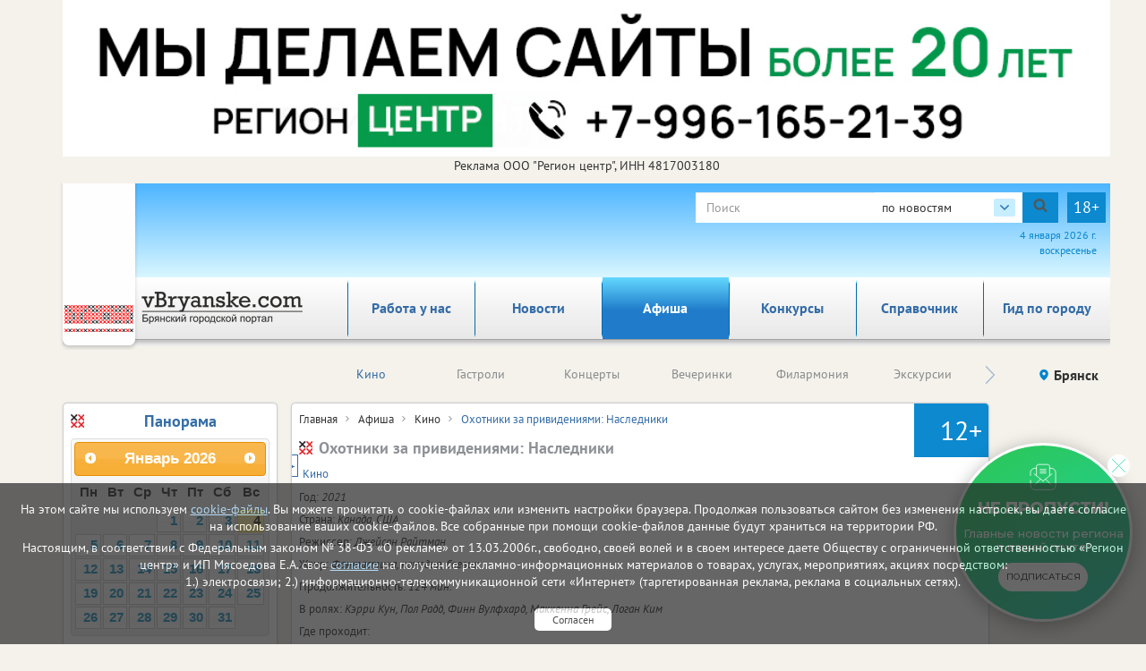

--- FILE ---
content_type: text/html; charset=utf-8
request_url: https://vbryanske.com/banners/peretyajka_banner?reg=32
body_size: 831
content:



    <div class="container peretyajka" data-id="1793">
        <div class="peretyajka">
            <a href="https://sait-region.ru/" target="_blank" rel="nofollow noopener noreferrer" class="peretyajka_banner_lnk" onclick="Statistiks(1793)">
                
                    <picture>
                        
                            <source type="image/jpeg" srcset="/media/imgs2019/%D0%B1%D0%B0%D0%BD%D0%BD%D0%B5%D1%80_1004%D1%85150_%D0%BA%D0%BE%D0%BF%D0%B8%D1%8F_2.jpg">
                            <img alt="создание сайтов Курск, Брянск, Белгород, Тула" src="/media/imgs2019/баннер_1004х150_копия_2.jpg">
                    </picture>
                

                
            </a>
        </div>
	    
	        <p style="text-align:center;">Реклама ООО &quot;Регион центр&quot;, ИНН 4817003180</p>
	    
    </div>



--- FILE ---
content_type: text/html; charset=utf-8
request_url: https://vbryanske.com/banners/left_banner_plus?reg=32
body_size: -33
content:

<!--Левый блок 2 сквозной-->



--- FILE ---
content_type: application/javascript; charset=utf-8
request_url: https://vbryanske.com/static/js/watch.js
body_size: 69336
content:
(function(h,f,ba){function v(a,b){return function(){try{return a.apply(this,arguments)}catch(c){ra(c,b)}}}function ra(a,b){if(.01>Math.random())try{(new V).log("jserrs",P,a.message,b,z.href,K,"string"==typeof a.stack&&a.stack.replace(/\n/g,"\\n"))}catch(e){var c=["cp: "+b,a.name+": "+a.message,"debug: "+K,"code: "+P,"stack: "+a.stack];(new Image).src="//an.yandex.ru/jserr/101500?cnt-class=100&errmsg="+encodeURIComponent(c.join("; ").replace(/\r?\n/g,"\\n"))}}function cb(a,b,c){return h.setTimeout(v(a,
c||"setTimeout"),b)}function x(){for(var a={},b="hash host hostname href pathname port protocol search".split(" "),c=b.length,e=c;e--;)a[b[e]]="";try{for(var d=h.location,e=c;e--;){var g=b[e];a[g]=""+d[g]}}catch(f){z&&(a=z)}return a}function za(a){return a?(""+a).replace(/^\s+/,"").replace(/\s+$/,""):""}function ga(a){return-1!==(""+h.navigator.userAgent).toLowerCase().search(a)}function Ga(a,b){if(!a||!b)return!1;for(var c=[],e=0;e<b.length;e++)c.push(b[e].replace(/\^/g,"\\^").replace(/\$/g,"\\$").replace(/\./g,
"\\.").replace(/\[/g,"\\[").replace(/\]/g,"\\]").replace(/\|/g,"\\|").replace(/\(/g,"\\(").replace(/\)/g,"\\)").replace(/\?/g,"\\?").replace(/\*/g,"\\*").replace(/\+/g,"\\+").replace(/\{/g,"\\{").replace(/\}/g,"\\}"));return(new RegExp("\\.("+c.join("|")+")$","i")).test(a)}function db(a){a=a.target||a.srcElement;if(!a)return!1;3==a.nodeType&&(a=a.parentNode);for(var b=a&&a.nodeName&&a.nodeName.toString().toLowerCase();a&&a.parentNode&&a.parentNode.nodeName&&("a"!=b&&"area"!=b||!a.href);)b=(a=a.parentNode)&&
a.nodeName&&a.nodeName.toString().toLowerCase();return a.href?a:!1}function eb(a,b){return(a?a.replace(/^www\./,""):"")==(b?b.replace(/^www\./,""):"")}function fb(a,b){function c(a){a=a.split(":");a=a[1]||"";a=a.replace(/^\/*/,"").replace(/^www\./,"");return a.split("/")[0]}return a&&b?c(a)==c(b):a||b?!1:!0}function Ha(){var a=h.performance||h.webkitPerformance,b=[];if(a=a&&a.timing){var c=a.navigationStart;if(c)for(b=[a.domainLookupEnd-a.domainLookupStart,a.connectEnd-a.connectStart,a.responseStart-
a.requestStart,a.responseEnd-a.responseStart,a.fetchStart-c,a.redirectEnd-a.redirectStart,a.redirectCount],b.push(a.domInteractive&&a.domLoading?a.domInteractive-a.domLoading:null),b.push(a.domContentLoadedEventStart&&a.domContentLoadedEventEnd?a.domContentLoadedEventEnd-a.domContentLoadedEventStart:null),b.push(a.domComplete?a.domComplete-c:null),b.push(a.loadEventStart?a.loadEventStart-c:null),b.push(a.loadEventStart&&a.loadEventEnd?a.loadEventEnd-a.loadEventStart:null),b.push(a.domContentLoadedEventStart?
a.domContentLoadedEventStart-c:null),a=0;a<b.length;a++)c=b[a],null!==c&&(0>c||36E5<c)&&(b[a]=null)}return b}function gb(a){var b=[],c=a._lastPerformanceTiming,e=Ha();if(c)for(var d=0,g=c.length;d<g;d++)null===e[d]?b.push(e[d]):b.push(c[d]===e[d]?"":e[d]);else b=e;a._lastPerformanceTiming=e;return b.join(",")}function hb(){var a;if("object"==typeof h.chrome&&h.chrome.loadTimes){if(a=h.chrome.loadTimes(),a.requestTime&&a.firstPaintTime)return~~(1E3*(a.firstPaintTime-a.requestTime))}else if(h.performance&&
h.performance.timing&&(a=h.performance.timing,a.navigationStart&&a.msFirstPaint))return a.msFirstPaint-a.navigationStart;return null}function ib(a){var b=f.referrer||"";if((new RegExp("^https?://"+z.host+"/")).test(b))return!1;for(var c=a.patterns,e=0;e<c.length;e++)if(b.match(new RegExp(c[e],"i"))){var d=a.params||[];if(d.length)for(var y=g.safeDecodeURIComponent((RegExp.$1||"").replace(/\+/g,"%20")),h=0;h<d.length;h++){if(y==g.safeDecodeURIComponent(d[h]))return!0}else return!0}return!1}function Ia(a,
b){var c=!1;if(a&&"string"!=typeof a&&a.length)for(var e=0;e<a.length;e++){var d=a[e].selector,g=a[e].text,h=d.charAt(0),d=d.slice(1);if("#"==h){if(h=f.getElementById(d))c=!0,b&&D.unshift([h,h.innerHTML]),h.innerHTML=g}else if("."==h)for(h=l.getElementsByClassName(d),d=0;d<h.length;d++){var c=!0,k=h[d],ha=g;b&&D.unshift([k,k.innerHTML]);k.innerHTML=ha}}return c}function Ja(){for(var a=0;a<D.length;a++)D[a][0].innerHTML=D[a][1]}function jb(a,b){var c,e,d="",h;a=a&&a.replace(/^\?/,"");b=b&&b.replace(/^#/,
"")||"";if(a)for(e=a.split("&"),c=0;c<e.length;c++)h=e[c].split("="),"_openstat"===h[0]&&(d=h[1]);var f=b.split("?");for(c=0;c<f.length;c++){var k=f[c].split("&");for(e=0;e<k.length;e++)h=k[e].split("="),"_openstat"===h[0]&&(d=h[1])}d&&(d=-1<d.indexOf(";")?g.safeDecodeURIComponent(d):M.decode(d.replace(/[-*_]/g,function(a){return{"*":"+","-":"/",_:"="}[a]||a})));return d&&(c=d.split(";"),4==c.length)?{service:c[0],campaign:c[1],ad:c[2],source:c[3]}:null}function Ka(a){try{delete h[a]}catch(b){h[a]=
ba}}function La(a){var b=f.createElement("script");b.type="text/javascript";b.async=!0;b.src=a;try{var c=f.getElementsByTagName("html")[0];f.getElementsByTagName("head")[0]||c.appendChild(f.createElement("head"));var e=f.getElementsByTagName("head")[0];e.insertBefore(b,e.firstChild)}catch(d){}}function kb(a,b,c,e,d){function y(a){var b=(new Date).getTime();a&&b<a&&(U+=a-b+20);g.setTimeout(function(){y(b)},20,"timeCorrector")}function S(){var a=(new Date).getTime()+U;a<V&&(a=V+10);return V=a}function A(){return Math.round((S()-
ra)/50)}function ha(a,b){b=Math.max(0,Math.min(b,65535));g.mergeArrays(a,[b>>8,b&255])}function m(a,b){g.mergeArrays(a,[b&255])}function n(a,b){for(b=Math.max(0,b|0);127<b;)g.mergeArrays(a,[b&127|128]),b>>=7;g.mergeArrays(a,[b])}function p(a,b){255<b.length&&(b=b.substr(0,255));g.mergeArrays(a,[b.length]);for(var c=0;c<b.length;c++)ha(a,b.charCodeAt(c))}function r(a,b){n(a,b.length);for(var c=0;c<b.length;c++)n(a,b.charCodeAt(c))}function w(a,b,c,d,e,g){for(var h;c&&(h=l.getElementSize(c))&&(!h[0]||
!h[1]);)c=l.getElementParent(c);if(!c)return null;h=c[B];if(!h||0>h)return null;var f={mousemove:2,click:32,dblclick:33,mousedown:4,mouseup:30,touch:12}[b];if(!f)return null;var q=l.getElementXY(c);c=[];m(c,f);n(c,a);n(c,h);n(c,Math.max(0,d[0]-q[0]));n(c,Math.max(0,d[1]-q[1]));/^mouse(up|down)|click$/.test(b)&&(a=e||g,m(c,2>a?1:a==(e?2:4)?4:2));return c}function z(a,b,c,d){b=b[B];if(!b||0>b)return null;var e=[];m(e,31);n(e,a);n(e,b);n(e,c[0]);n(e,c[1]);m(e,0);m(e,0);m(e,d);return e}function I(a,b){var c=
[];m(c,3);n(c,a);n(c,b[0]);n(c,b[1]);return c}function C(a,b,c){var d=[];c=c[B];if(!c||0>c)return null;m(d,16);n(d,a);n(d,b[0]);n(d,b[1]);n(d,c);return d}function L(a,b,c){var d=[];m(d,28);n(d,a);n(d,b[0]);n(d,b[1]);n(d,c[0]);n(d,c[1]);return d}function J(a,b,c,d){var e=[];m(e,5);n(e,a);ha(e,b);m(e,c);a=d[B];if(!a||0>a)a=0;n(e,a);return e}function X(a,b){var c,d;0==b.length?d=c="":100>=b.length?(c=b,d=""):200>=b.length?(c=b.substr(0,100),d=b.substr(100)):(c=b.substr(0,97),d=b.substr(b.length-97));
var e=[];m(e,29);n(e,a);r(e,c);r(e,d);return e}function t(a){var b=[];m(b,27);n(b,a);return b}function Y(a){var b=[];m(b,14);n(b,a);return b}function N(a){var b=[];m(b,15);n(b,a);return b}function T(a,b){var c=[];m(c,17);n(c,a);n(c,b[B]);return c}function ba(a,b){var c=[];m(c,18);n(c,a);n(c,b[B]);return c}function aa(a,b,c){var d=[];m(d,19);n(d,a);n(d,b[B]);p(d,String(c));return d}function lb(a){var b=a[B];if(!b||0>b||!/^INPUT|SELECT|TEXTAREA$/.test(a.nodeName)||!a.form||u(a.form))return null;var c=
l.getFormNumber(a.form);if(0>c)return null;var d;d="INPUT"==a.nodeName?{text:0,color:0,date:0,datetime:0,"datetime-local":0,email:0,number:0,range:0,search:0,tel:0,time:0,url:0,month:0,week:0,password:2,radio:3,checkbox:4,file:6,image:7}[a.type]:{SELECT:1,TEXTAREA:5}[a.nodeName];if("number"!=typeof d)return null;for(var e=-1,g=a.form.elements,h=g.length,f=0,q=0;f<h;f++)if(g[f].name==a.name){if(g[f]==a){e=q;break}q++}if(0>e)return null;g=[];m(g,7);n(g,b);n(g,c);n(g,d);r(g,a.name||"");n(g,e);return g}
function fa(a,b){var c=l.getFormNumber(b);if(0>c)return null;for(var d=b.elements,e=d.length,h=[],f=0;f<e;f++)if(!l.isEmptyField(d[f])){var q=d[f][B];q&&0<q&&g.mergeArrays(h,[q])}d=[];m(d,11);n(d,a);n(d,c);n(d,h.length);for(c=0;c<h.length;c++)n(d,h[c]);return d}function ca(){var a=[];m(a,13);return a}function E(a,b,c){a=a.apply(h,b);na.append(a,c)}function G(a){if(a[B])a:{var b=A(),c=a[B];if(0<c){var d=[];a=l.getElementRegion(a);var e=sa[c],g=a[0]+"x"+a[1],h=a[2]+"x"+a[3];g!=e.pos&&(e.pos=g,m(d,9),
n(d,b),n(d,c),n(d,a[0]),n(d,a[1]));h!=e.size&&(e.size=h,m(d,10),n(d,b),n(d,c),n(d,a[2]),n(d,a[3]));if(d.length){a=d;break a}}a=null}else{(c=l.getElementParent(a))&&G(c);a[B]=P;sa[P]={};P++;if(a.nodeName)if(c=+a[B],!isFinite(c)||0>=c)b=null;else{var d=64,e=0,f=l.getElementParent(a),g=f&&f[B]?f[B]:0;0>g&&(g=0);var h=a.nodeName.toUpperCase(),q=ja[h];q||(d|=2);var y=l.getElementNeighborPosition(a);y||(d|=4);var u=l.getElementRegion(a);(f=f?l.getElementRegion(f):null)&&u[0]==f[0]&&u[1]==f[1]&&u[2]==f[2]&&
u[3]==f[3]&&(d|=8);sa[c].pos=u[0]+"x"+u[1];sa[c].size=u[2]+"x"+u[3];a.id&&"string"==typeof a.id&&(d|=32);(f=l.calcTextChecksum(a))&&(d|=16);var S=l.calcAttribChecksum(a);S&&(e|=2);var k;b:{k=l.getElementChildren(l.getElementParent(a),a.tagName);for(var H=0;H<k.length;H++)if((!k[H].id||"string"!=typeof k[H].id)&&l.calcAttribChecksum(k[H])==S&&l.calcTextChecksum(k[H])==f){k=!0;break b}k=!1}k&&(d|=1,b=l.calcChildrenChecksum(a));k=[];m(k,1);n(k,c);m(k,d);n(k,g);q?m(k,q):p(k,h);y&&n(k,y);d&8||(n(k,u[0]),
n(k,u[1]),n(k,u[2]),n(k,u[3]));d&32&&p(k,a.id);f&&ha(k,f);d&1&&ha(k,b);m(k,e);S&&ha(k,S);b=k}else a[B]=-1,b=null;na.append(b,void 0);a=lb(a)}na.append(a,void 0)}function oa(a,b){var c=a&&l.classNameExists(a,"(ym-disable-keys|-metrika-nokeys)");b&&a&&(c=c||!!l.getElementsByClassName("(ym-disable-keys|-metrika-nokeys)",a).length);return c}function u(a){return a&&l.classNameExists(a,"(ym-disable-submit|-metrika-noform)")}function q(a){var b=F.getTarget(a);if(b&&"SCROLLBAR"!=b.nodeName){if(b&&/^INPUT|SELECT|TEXTAREA|BUTTON$/.test(b.tagName))if(b[B])G(b);
else{var c=b.form;if(c)for(var c=c.elements,d=c.length,e=0;e<d;e++)/^INPUT|SELECT|TEXTAREA|BUTTON$/.test(c[e].tagName)&&!c[e][B]&&G(c[e]);else G(b)}else G(b);E(w,[A(),a.type,b,F.getPos(a),a.which,a.button])}}function H(a){q(a);a:{var b,c;if(h.getSelection){try{var d=h.getSelection()}catch(e){break a}b=d.toString();c=d.anchorNode}else f.selection&&f.selection.createRange&&(a=f.selection.createRange(),b=a.text,c=a.parentElement());if("string"==typeof b){try{for(;c&&1!=c.nodeType;)c=c.parentNode}catch(e){break a}c&&
Aa(c)||oa(c,!0)||b==Ba||(Ba=b,E(X,[A(),b]))}}}function Ma(a){var b=S(),c=b-ia;if(!(10>c)){var d=F.getPos(a),e=O[0]-d[0],g=O[1]-d[1],e=e*e+g*g;0>=e||16>e&&100>c||20>c&&256>e||(ia=b,O=d,q(a))}}function W(){var a=l.getDocumentScroll(),b=S();10>b-ma||10>Math.abs(a[0]-ga[0])&&10>Math.abs(a[1]-ga[1])||(ma=b,ga=a,E(I,[A(),a]))}function Na(a){a=F.getTarget(a);var b=Math.random(),c=[a.scrollLeft,a.scrollTop];if(a.localId){if(b=ka[a.localId],!b||10>Math.abs(c[0]-b[0])&&10>Math.abs(c[1]-b[1]))return}else{for(;ka[b];)b=
Math.random();a.localId=b}ka[a.localId]=c;a!==f&&(G(a),E(C,[A(),c,a]))}function Ca(){E(L,[A(),l.getViewportSize(),l.getDocumentSize()])}function ta(){E(ca,[],!0)}function Oa(a){return(a.shiftKey?2:0)|(a.ctrlKey?4:0)|(a.altKey?1:0)|(a.metaKey?8:0)|(a.ctrlKey||a.altKey?16:0)}function Aa(a){return"INPUT"==a.tagName?"password"==a.type||a.name&&da.test(a.name)||a.id&&da.test(a.id):!1}function Pa(a,b,c){a=F.getTarget(a);Aa(a)||oa(a)||(G(a),E(J,[A(),b,c,a]))}function Qa(a){var b=a.keyCode,c=Oa(a);if({3:1,
8:1,9:1,13:1,16:1,17:1,18:1,19:1,20:1,27:1,33:1,34:1,35:1,36:1,37:1,38:1,39:1,40:1,45:1,46:1,91:1,92:1,93:1,106:1,110:1,111:1,144:1,145:1}[b]||112<=b&&123>=b||96<=b&&105>=b||c&16)19==b&&4==(c&-17)&&(b=144),Pa(a,b,c|16),la=!1,g.setTimeout(function(){la=!0},1),!(67==b&&c&4)||c&1||c&2||Da()}function Ra(a){la&&!R&&0!==a.which&&(Pa(a,a.charCode||a.keyCode,Oa(a)),R=!0,g.setTimeout(function(){R=!1},1))}function Da(){Ea||(Ea=!0,Ba&&E(t,[A()]),g.setTimeout(function(){Ea=!1},1))}function Fa(){pa||(pa=!0,E(Y,
[A()]))}function qa(){pa&&(pa=!1,E(N,[A()]))}function Sa(a){(!pa||a&&!a.fromElement)&&Fa()}function Ta(a){a&&!a.toElement&&qa()}function ua(a){if((a=F.getTarget(a))&&/^INPUT|SELECT|TEXTAREA|BUTTON$/.test(a.tagName)){if(a[B])G(a);else{var b=a.form;if(b)for(var b=b.elements,c=b.length,d=0;d<c;d++)/^INPUT|SELECT|TEXTAREA|BUTTON$/.test(b[d].tagName)&&!b[d][B]&&G(b[d]);else G(a)}E(T,[A(),a])}}function va(a){(a=F.getTarget(a))&&/^INPUT|SELECT|TEXTAREA|BUTTON$/.test(a.tagName)&&(G(a),E(ba,[A(),a]))}function D(a){a=
F.getTarget(a);if(!Aa(a)&&!oa(a)&&a&&/^INPUT|SELECT|TEXTAREA$/.test(a.tagName)){var b=/^(checkbox|radio)$/.test(a.type)?a.checked:a.value;G(a);E(aa,[A(),a,b])}}function M(a){a=F.getTarget(a);if(!u(a)&&"FORM"==a.nodeName){for(var b=a.elements,c=0;c<b.length;c++)l.isEmptyField(b[c])||G(b[c]);E(fa,[A(),a],!0)}}function ea(a){W();if(a.touches&&a.touches.length){var b=F.getTarget(a);K=typeof b+" - "+String(b);if(b&&b!=f){G(b);for(var c=0;c<a.touches.length;c++)E(w,[A(),"touch",b,[a.touches[c].pageX,a.touches[c].pageY],
0,0])}}}function Q(a){var b=F.getTarget(a);if(b){var c;"wheel"==a.type?c=0<a.deltaY?1:0>a.deltaY?2:0:"mousewheel"==a.type&&(c=0<a.wheelDelta?2:0>a.wheelDelta?1:0);c&&(G(b),E(z,[A(),b,F.getPos(a),c]))}}function Z(a){(a=F.getTarget(a))&&"BODY"==a.tagName&&na.append([],!0)}var na=new Ua({protocol:a,counterId:b,counterType:c,meta:{url:x().href,hitId:e,timezone:wa,timestamp:xa}}),ja={A:1,ABBR:2,ACRONYM:3,ADDRESS:4,APPLET:5,AREA:6,B:7,BASE:8,BASEFONT:9,BDO:10,BIG:11,BLOCKQUOTE:12,BODY:13,BR:14,BUTTON:15,
CAPTION:16,CENTER:17,CITE:18,CODE:19,COL:20,COLGROUP:21,DD:22,DEL:23,DFN:24,DIR:25,DIV:26,DL:27,DT:28,EM:29,FIELDSET:30,FONT:31,FORM:32,FRAME:33,FRAMESET:34,H1:35,H2:36,H3:37,H4:38,H5:39,H6:40,HEAD:41,HR:42,HTML:43,I:44,IFRAME:45,IMG:46,INPUT:47,INS:48,ISINDEX:49,KBD:50,LABEL:51,LEGEND:52,LI:53,LINK:54,MAP:55,MENU:56,META:57,NOFRAMES:58,NOSCRIPT:59,OBJECT:60,OL:61,OPTGROUP:62,OPTION:63,P:64,PARAM:65,PRE:66,Q:67,S:68,SAMP:69,SCRIPT:70,SELECT:71,SMALL:72,SPAN:73,STRIKE:74,STRONG:75,STYLE:76,SUB:77,
SUP:78,TABLE:79,TBODY:80,TD:81,TEXTAREA:82,TFOOT:83,TH:84,THEAD:85,TITLE:86,TR:87,TT:88,U:89,UL:90,VAR:91,NOINDEX:100},U=0;y(0);var V=0,P=1,ia=0,O=[0,0],ma=0,ga=[0,0],ka={},da=/^(password|passwd|pswd)$/,la=!0,R=!1,Ba="",Ea=!1,pa=!0,ra=S(),B="metrikaId_"+Math.random(),sa={},ya=":submit"+Math.random();if(!g.isMetrikaPlayer()){k.on(f,"mousemove",Ma);k.on(f,"click,dblclick,mousedown",q);k.on(f,"mouseup",H);k.on(h,"scroll",W);if("onmousewheel"in f)k.on(f,"mousewheel",Q);else k.on(f,"wheel",Q);k.on(h,"beforeunload",
ta);if(!mb)k.on(h,"unload",ta);k.on(h,"resize",Ca);k.on(f,"keydown",Qa);k.on(f,"keypress",Ra);k.on(f,"copy",Da);k.on(f,"touchmove,touchstart",ea);if(f.body)k.on(f,"mouseleave",Z);f.attachEvent&&!h.opera?(k.on(f,"focusin",Sa),k.on(f,"focusout",Ta)):(k.on(h,"focus",Fa),k.on(h,"blur",qa),k.on(f,"blur",qa));f.addEventListener?(k.on(f,"scroll",Na),k.on(f,"focus",ua),k.on(f,"blur",va),k.on(f,"change",D),k.on(f,"submit",M)):f.attachEvent&&(k.on(f,"focusin",ua),k.on(f,"focusout",va),function(){for(var a=
f.getElementsByTagName("form"),b=0;b<a.length;b++){for(var c=a[b].getElementsByTagName("*"),d=0;d<c.length;d++)if(/^INPUT|SELECT|TEXTAREA$/.test(c[d].tagName))k.on(c[d],"change",D);k.on(a[b],"submit",M)}}());(function(){var a=f.getElementsByTagName("form");if(a.length)for(var b=0;b<a.length;b++){var c=a[b].submit;if("function"==typeof c||"object"==typeof c&&/^\s*function submit\(\)/.test(String(c)))a[b][ya]=c,a[b].submit=function(){M({target:this});return this[ya]()}}})();"0:0"!=l.getDocumentScroll().join(":")&&
W();Ca();d.uploadPage=v(function(d){if("function"==typeof h.toStaticHTML&&-1<h.toStaticHTML.toString().indexOf("NoScript"))return!1;var g=f.documentElement;if(g&&19E4<(""+g.innerHTML).length)return!1;var q=h.XMLHttpRequest?new h.XMLHttpRequest:new ActiveXObject("Msxml2.XMLHTTP"),u=l.getDocumentCharset(),y="text/html"+(u?";charset="+u:""),k=new nb({protocol:a,counterId:b,counterType:c});if("html"==d)return d=RegExp("<script [^>]*?//mc\\.yandex\\.ru/watch/.*?\x3c/script>","gi"),k.sendContent(l.getDocumentHTML().replace(d,
""),y,e,wa,xa),!0;q&&(q.open("get",x().href,!0),q.onreadystatechange=v(function(){if(4==q.readyState){var a=q.getResponseHeader("content-type")||"";u&&-1===a.indexOf("charset=")&&(a=y);k.sendContent(q.responseText,a,e,wa,xa)}},"updatePage.1"),q.overrideMimeType&&u&&q.overrideMimeType(y),q.send(null));return!0},"uploadPage")}return{start:function(){na.activate()},stop:function(){na.clear();k.un(f,"mousemove",Ma);k.un(f,"click,dblclick,mousedown",q);k.un(f,"mouseup",H);k.un(f,"mousewheel,wheel",Q);
k.un(h,"scroll",W);k.un(h,"beforeunload",ta);k.un(h,"unload",ta);k.un(h,"resize",Ca);k.un(f,"keydown",Qa);k.un(f,"keypress",Ra);k.un(f,"copy",Da);k.un(f,"touchmove,touchstart",ea);f.body&&k.un(f,"mouseleave",Z);k.un(f,"focusin",Sa);k.un(f,"focusout",Ta);k.un(h,"focus",Fa);k.un(h,"blur",qa);k.un(f,"blur",qa);f.removeEventListener?(k.un(f,"scroll",Na),k.un(f,"focus",ua),k.un(f,"blur",va),k.un(f,"change",D),k.un(f,"submit",M)):f.detachEvent&&(k.un(f,"focusin",ua),k.un(f,"focusout",va),function(){for(var a=
f.getElementsByTagName("form"),b=0;b<a.length;b++){for(var c=a[b].getElementsByTagName("*"),d=0;d<c.length;d++)/^INPUT|SELECT|TEXTAREA$/.test(c[d].tagName)&&k.un(c[d],"change",D);k.un(a[b],"submit",M)}}());(function(){for(var a=f.getElementsByTagName("form"),b=0;b<a.length;b++)a[b][ya]&&(a[b].submit=a[b][ya])})()},uploadPages:function(a,b){function c(){k.un(f,"DOMContentLoaded",c);k.un(h,"load",c);for(var e=a.split(/\n/),g=x().href,q=/regexp:/,u=0;u<e.length;u++){var y=e[u];if(y)if(q.test(y)){y=za(y.replace(q,
""));try{var S=new RegExp(y)}catch(m){}if(S&&S.test(g)){d.uploadPage(b);break}}else if(-1!==g.indexOf(y)){d.uploadPage(b);break}}}"complete"==f.readyState?c():(k.on(f,"DOMContentLoaded",c),k.on(h,"load",c))}}}var K="",mb=!ga(/webkit/)&&ga(/gecko/),l={getDocumentCharset:function(){return(""+(f.characterSet||f.charset||"")).toLowerCase()},getDocumentHTML:function(){var a="",b="",a=f.documentElement,c=a.outerHTML;if(c)a=c;else{for(var c=a.attributes,e="",d=0;d<c.length;d++){var g=c[d];g&&(e+=" "+g.name+
'="'+(g.value||"")+'"')}a="<html"+e+">"+a.innerHTML+"</html>"}(c=f.doctype)&&(b="<!DOCTYPE "+c.name+(c.publicId?' PUBLIC "'+c.publicId+'"':"")+(c.systemId?' "'+c.systemId+'"':"")+">\n");return b+a},getRootElement:function(){var a=f.documentElement;return"CSS1Compat"==f.compatMode?a:f.body||a},getViewportSize:function(){var a=l.getRootElement();return[a.clientWidth,a.clientHeight]},getDocumentSize:function(){var a=l.getRootElement(),b=l.getViewportSize();return[Math.max(a.scrollWidth,b[0]),Math.max(a.scrollHeight,
b[1])]},getDocumentScroll:function(){return[h.pageXOffset||f.documentElement&&f.documentElement.scrollLeft||f.body&&f.body.scrollLeft||0,h.pageYOffset||f.documentElement&&f.documentElement.scrollTop||f.body&&f.body.scrollTop||0]},getElementXY:function(a){if(!a.ownerDocument||"PARAM"==a.tagName||a==f.body||a==f.documentElement)return[0,0];if(a.getBoundingClientRect){a=a.getBoundingClientRect();var b=l.getDocumentScroll();return[Math.round(a.left+b[0]),Math.round(a.top+b[1])]}for(var c=b=0;a;)b+=a.offsetLeft,
c+=a.offsetTop,a=a.offsetParent;return[b,c]},getElementParent:function(a){return a==f.documentElement?null:a==f.body?f.documentElement:a.parentNode}},g={isArray:function(a){return"function"==typeof Array.isArray?Array.isArray(a):"[object Array]"==Object.prototype.toString.call(a)},mergeArrays:function(a){for(var b=1;b<arguments.length;b++)if(g.isArray(arguments[b]))for(var c=0;c<arguments[b].length;c++)a[a.length]=arguments[b][c];return a}};l.getElementChildren=function(a,b){var c=[];if(a){var e=
a.childNodes;if(e)for(var d=0,h=e.length;d<h;d++){var f=e[d];"INPUT"==f.nodeName&&f.type&&"hidden"==f.type.toLocaleLowerCase()||b&&f.nodeName!=b||g.mergeArrays(c,[f])}}return c};l.getElementNeighborPosition=function(a){var b=l.getElementParent(a);if(b)for(var c=0,b=b.childNodes,e,d=a&&a.nodeName,g=0;g<b.length;g++)if(e=b[g]&&b[g].nodeName,d==e){if(a==b[g])return c;c++}return 0};l.getElementSize=function(a){if(a==f.body||a==f.documentElement)return l.getDocumentSize();var b=a.getBoundingClientRect&&
a.getBoundingClientRect();return b?[b.width,b.height]:[a.offsetWidth,a.offsetHeight]};l.getElementRegion=function(a){var b=l.getElementXY(a);a=l.getElementSize(a);return[b[0],b[1],a[0],a[1]]};g.fletcher=function(a){for(var b=a.length,c=0,e=255,d=255;b;){var g=21<b?21:b,b=b-g;do{var h="string"==typeof a?a.charCodeAt(c):a[c];c++;if(255<h)var f=h>>8,h=h&255,h=h^f;e+=h;d+=e}while(--g);e=(e&255)+(e>>8);d=(d&255)+(d>>8)}a=(e&255)+(e>>8)<<8|(d&255)+(d>>8);return 65535==a?0:a};l.calcTextChecksum=function(a){var b=
"";a=a.childNodes;for(var c=0,e=a.length;c<e;c++)a[c]&&3==a[c].nodeType&&(b+=a[c].nodeValue);return g.fletcher(b.replace(/[\u0000-\u0020]+/g,""))};l.calcAttribChecksum=function(a){var b="",c="width height align title alt name".split(" ");"IMG"==a.tagName&&(b+=a.src.toLowerCase());"A"==a.tagName&&(b+=a.href.toLowerCase());for(var b=b+String(a.className||"").toLowerCase(),e=0;e<c.length;e++)a.getAttribute&&(b+=String(a.getAttribute(c[e])||"").toLowerCase());return g.fletcher(b.replace(/[\u0000-\u0020]+/g,
""))};l.calcChildrenChecksum=function(a){return g.fletcher((a.innerHTML||"").replace(/(<[^>]*>|[\u0000-\u0020])/g,""))};l.getFormNumber=function(a){for(var b=f.getElementsByTagName("form"),c=0,e=b.length;c<e;c++)if(b[c]==a)return c;return-1};l.classNameExists=function(a,b){try{return(new RegExp("(?:^|\\s)"+b+"(?:\\s|$)")).test(a.className)}catch(c){return!1}};l.isEmptyField=function(a){return"INPUT"==a.nodeName&&"submit"!=a.type&&"image"!=a.type&&"hidden"!=a.type?"radio"==a.type||"checkbox"==a.type?
!a.checked:!a.value:"TEXTAREA"==a.nodeName?!a.value:"SELECT"==a.nodeName?0>a.selectedIndex:!0};l.getElementsByClassName=function(a,b){b=b||f;for(var c=b.getElementsByTagName("*"),e=[],d=0;d<c.length;d++)l.classNameExists(c[d],a)&&e.push(c[d]);return e};l.getDocumentTitle=function(){var a=f.title;"string"!=typeof a&&(a=(a=f.getElementsByTagName("title"))&&a.length?a[0].innerHTML:"");return a};g.mixin=function(a){for(var b=1;b<arguments.length;b++)if(arguments[b]){for(var c in arguments[b])arguments[b].hasOwnProperty(c)&&
(a[c]=arguments[b][c]);arguments[b].hasOwnProperty("toString")&&(a.toString=arguments[b].toString)}return a};var I=function(a){a=a||{};g.mixin(this,a);this._initComponent()};I.prototype._initComponent=function(){};I.inherit=function(a){a=a||{};var b="function"==typeof this?this:Object;a.hasOwnProperty("constructor")||(a.constructor=function(){b.apply(this,arguments)});var c=function(){};c.prototype=b.prototype;a.constructor.prototype=new c;g.mixin(a.constructor.prototype,a);a.constructor.prototype.constructor=
a.constructor;a.constructor.superclass=b.prototype;a.constructor.inherit=I.inherit;return a.constructor};var ea={stringify:function(a){var b=[],c;for(c in a)if(a.hasOwnProperty(c)){var e=a[c];if(g.isArray(e))for(var d=0;d<e.length;d++)b.push(encodeURIComponent(c)+"="+encodeURIComponent(String(e[d])));else b.push(encodeURIComponent(c)+"="+encodeURIComponent(String(e)))}return b.join("&")}};g.forEachKey=function(a,b,c){for(var e in a)a.hasOwnProperty(e)&&b.call(c,e,a[e],a)};g.inArray=function(a,b){for(var c=
0;c<a.length;c++)if(a[c]==b)return!0;return!1};var r=I.inherit({postParams:[],_buildUrl:function(a,b){return a+(-1<a.indexOf("?")?"&":"?")+ea.stringify(b)},_splitParams:function(a){var b={},c={};g.forEachKey(a,function(a,d){g.inArray(this.postParams,a)?c[a]=d:b[a]=d},this);return{get:b,post:c}}}),C=r.inherit({id:"XHR",method:"POST",withCredentials:!0,request:function(a,b,c,e){if(/[^a-z0-9.:-]/.test(z.host)&&h.opera&&"function"==typeof h.opera.version){var d=h.opera.version();if("string"==typeof d&&
"12"==d.split(".")[0])return c.call(e,!1)}if(h.XMLHttpRequest){var g=new XMLHttpRequest;if("withCredentials"in g){b=this._splitParams(b);a=this._buildUrl(a,b.get);try{g.open(this.method,a,!0)}catch(f){return c.call(e,!1)}g.withCredentials=this.withCredentials;this._setHeaders(g);g.send(this._preparePostParams(b));g.onreadystatechange=function(){4==g.readyState&&c.call(e,200==g.status,g.responseText)};return}}c.call(e,!1)},setMethod:function(a){this.method=a},_preparePostParams:function(a){return ea.stringify(a.post)},
_setHeaders:function(a){a.setRequestHeader("Content-Type","application/x-www-form-urlencoded")}}),ob=C.inherit({id:"RawBodyXHR",postParams:["body"],_setHeaders:function(){},_preparePostParams:function(a){return a.post.body||""}});g.toJSON=function(a){if(a===ba)return"";if(null===a)return"null";switch(a.constructor){case Boolean:return a.toString();case Number:return isFinite(a)?a.toString():"null";case String:return'"'+a.replace(/\\/g,"\\\\").replace(/"/g,'\\"').replace(/\n/g,"\\n").replace(/\r/g,
"\\r")+'"';case Array:for(var b=[],c=0,e=a.length;c<e;c++)b[b.length]=g.toJSON(a[c]);return"["+b.join(",")+"]";case Object:b=[];for(c in a)a.hasOwnProperty(c)&&a[c]!==ba&&(b[b.length]=g.toJSON(c)+":"+g.toJSON(a[c]));return"{"+b.join(",")+"}";default:try{return JSON.stringify(a)}catch(d){return"null"}}};var X=I.inherit({counterId:"",_initComponent:function(){X.superclass._initComponent.apply(this,arguments);this._ls=null;try{this._ls=h.localStorage}catch(a){}},set:function(a,b){if(this.isEnabled())try{!b||
b&&g.isArray(b)&&!b.length?this.remove(a):this._ls.setItem(this._getLsKey(a),g.toJSON(b))}catch(c){}},get:function(a){if(this.isEnabled())try{return JSON.parse(this._ls.getItem(this._getLsKey(a)))}catch(b){}return null},remove:function(a){if(this.isEnabled())try{this._ls.removeItem(this._getLsKey(a))}catch(b){}},isEnabled:function(){return this._ls&&h.JSON&&"object"==typeof this._ls&&"object"==typeof h.JSON},getStorageId:function(){var a=this.get("lsid");a||(a=Math.round(Math.random()*new Date),this.set("lsid",
a));return a},clearStorageId:function(){this.remove("lsid")},_getLsKey:function(a){return"_ym"+this.counterId+"_"+a}});g.arrayFilter=function(a,b,c){var e=[],d;for(d=0;d<a.length;d++)b.call(c,a[d],d,a)&&e.push(a[d]);return e};g.arrayIndexOf=function(a,b){for(var c=0;c<a.length;c++)if(a[c]===b)return c;return-1};var p={getLanguage:function(){return(h.navigator&&(w.language||w.userLanguage||w.browserLanguage||w.systemLanguage)||"").toLowerCase()}},pb={baseUrl:"https://mc.yandex.",baseTld:"ru",syncTlds:["ua",
"by","kz","com.tr"],langToDomain:{uk:"ua",be:"by",tr:"com.tr",kk:"kz"},sync:function(){var a=this._getDomainByLang(),b=this._getTld(),c=[],e,d,h,f=this;-1!=g.arrayIndexOf(this.syncTlds,a)&&c.push(a);-1!=g.arrayIndexOf(this.syncTlds,b)&&-1==g.arrayIndexOf(c,b)&&c.push(b);d=new X;h=d.get("synced")||{};c=g.arrayFilter(c,function(a){return(h[a]||1)+432E5<+new Date});c.length&&(e=new ob({method:"GET"}),e.request(this.baseUrl+this.baseTld+"/sync_cookie_get",null,function(a,b){var h,k,y;if(a){try{h=JSON.parse(b),
k=h.sync_token,y=h.sync_ok}catch(l){return!1}e.setMethod("POST");for(h=0;h<c.length;h++)-1==g.arrayIndexOf(y,c[h])&&function(a){e.request(f.baseUrl+a+"/sync_cookie_consume",{body:k},function(b,c){b&&e.request(f.baseUrl+f.baseTld+"/sync_cookie_consume_ok",{body:c},function(b){b&&(b=d.get("synced")||{},b[a]=+new Date,d.set("synced",b))})})}(c[h])}}))},_getTld:function(){var a=z.hostname.split("."),a=a[a.length-1];return{tr:"com.tr","\u0443\u043a\u0440":"ua","xn--j1amh":"ua"}[a]||a},_getDomainByLang:function(){var a;
if(!h.navigator)return"ru";try{a=w.languages?w.languages[0]:p.getLanguage()}catch(b){}a=(a||"").toLowerCase().split("-")[0];return this.langToDomain[a]||"ru"}},F={getPos:function(a){var b=l.getRootElement(),c=l.getDocumentScroll();return[a.pageX||a.clientX+c[0]-(b.clientLeft||0)||0,a.pageY||a.clientY+c[1]-(b.clientTop||0)||0]},getTarget:function(a){a=a.target||a.srcElement;K=typeof a+" - "+String(a);!a.ownerDocument&&a.documentElement&&(a=a.documentElement);return a},getMouseButton:function(a){return a.which||
a.button==ba?a.which:a.button&1?1:a.button&2?3:a.button&4?2:0}};g.isFunction=function(a){return"function"===typeof a};g.isNativeFunction=function(a,b){var c;b=b||h;c=b[a];try{return g.isFunction(c)&&-1!==Function.prototype.toString.call(c).indexOf("[native code]")}catch(e){return!1}};F.dispatchCustomEvent=v(function(a,b){var c;b=b||f;g.isNativeFunction("Event")?c=new Event(a):f.createEvent?(c=f.createEvent("Event"),c.initEvent(a,!0,!0)):f.createEventObject&&(c=f.createEventObject(),c.eventType=a);
c.eventName=a;if(b.dispatchEvent)b.dispatchEvent(c);else if(b[a])b[a]();else if(b["on"+a])b["on"+a]()},"EventHelper.dispatchCustomEvent");var k=I.inherit({_initComponent:function(){k.superclass._initComponent.apply(this,arguments);this._listeners=[]},on:function(a,b,c,e,d){d=5>arguments.length?!0:!!d;for(var g=b.split(","),f=0;f<g.length;f++){var k=g[f],l=v(function(a){c.call(e||this,a||h.event)},"on"+k);this._listeners[this._listeners.length]=[a,k,c,e,d,l];a.addEventListener?a.addEventListener(k,
l,d):a.attachEvent&&a.attachEvent("on"+k,l)}},un:function(a,b,c,e,d){d=5>arguments.length?!0:!!d;for(var g=b.split(","),h=0;h<g.length;h++)for(var f=g[h],k=0;k<this._listeners.length;k++){var m=this._listeners[k];if(m[0]==a&&m[1]==f&&m[2]==c&&m[3]==e&&m[4]==d){this._listeners.splice(k,1);this._removeListener(a,f,m[5],d);return}}},unAll:function(){for(var a=0;a<this._listeners.length;a++){var b=this._listeners[a];this._removeListener(b[0],b[1],b[5],b[4])}this._listeners.length=0},_removeListener:function(a,
b,c,e){a.removeEventListener?a.removeEventListener(b,c,e):a.detachEvent&&a.detachEvent("on"+b,c)}});k.on=function(a,b,c,e,d){k._instance||(k._instance=new k);k._instance.on.apply(k._instance,arguments)};k.un=function(a,b,c,e,d){k._instance&&k._instance.un.apply(k._instance,arguments)};var ia=null,Y=I.inherit({counterId:"",onlyCurrentDomain:!1,skipPrefix:!1,_initComponent:function(){Y.superclass._initComponent.apply(this,arguments);this._domain=null;if(!this.onlyCurrentDomain)for(var a=z.host.split("."),
b=2;;)if(b<=a.length){if(this._domain="."+a.slice(-b).join("."),b++,this.isEnabled())break}else{this._domain=null;break}},create:function(a,b,c){a=[this._prepareName(a)+"="+encodeURIComponent(b)];c&&(b=new Date,b.setTime(b.getTime()+6E4*c),a.push("expires="+b.toGMTString()));this._domain&&a.push("domain="+this._domain);a.push("path=/");try{f.cookie=a.join(";")}catch(e){}},read:function(a){try{var b=f.cookie}catch(c){}return b&&b.match(new RegExp("(?:^|;\\s*)"+this._prepareName(a)+"=([^;]*)"))?decodeURIComponent(RegExp.$1):
null},erase:function(a){this.create(a,"",-1)},isEnabled:function(){this.create("metrika_enabled","1",60);var a=!!this.read("metrika_enabled");this.erase("metrika_enabled");return a},_prepareName:function(a){return(this.skipPrefix?"":"_ym_")+a+(this.counterId?"_"+this.counterId:"")}});Y.isEnabled=function(){return(new Y({onlyCurrentDomain:!0})).isEnabled()};var N=I.inherit({transports:[],postParams:[],send:function(a,b,c,e){c=c||function(){};(function y(g){if(g<this.transports.length)try{var h=new this.transports[g]({postParams:this.postParams});
h.request(a,b,function(a,b){a?c.call(e,b):y.call(this,g+1)},this)}catch(f){ra(f,"send by "+(h&&h.id)),y.call(this,g+1)}}).call(this,0)}});r.inherit({id:"beacon",request:function(a,b,c,e){"function"==typeof w.sendBeacon?(b=this._splitParams(b),c.call(e,w.sendBeacon(this._buildUrl(a,b.get),ea.stringify(b.post)))):c.call(e,!1)}});g.random=function(a,b){2>arguments.length&&(b=a,a=0);1>arguments.length&&(b=1073741824);return Math.floor(Math.random()*(b-a))+a};g.getNativeFunction=function(a,b){b=b||h;var c=
b.constructor&&b.constructor.prototype&&b.constructor.prototype[a]||b[a];return c&&"apply"in c?function(){return c.apply(b,arguments)}:c};g.setTimeout=function(a,b,c){return g.getNativeFunction("setTimeout")(v(a,c||"setTimeout"),b)};var Q=r.inherit({id:"form",enctype:"application/x-www-form-urlencoded",htmlfileOnly:!1,_initComponent:function(){Q.superclass._initComponent.apply(this,arguments);"_htmlfile"in Q.prototype||(Q.prototype._htmlfile=this._createHtmlfile());this._doc=this._htmlfile||(this.htmlfileOnly?
null:f)},request:function(a,b,c,e){var d=this._doc;if(!d)return c.call(e,!1);b=this._splitParams(b);var h="ifr"+g.random(),f=d.createElement("div");f.style.position="absolute";f.style.left="-99999px";f.style.top="-99999px";var k=['<iframe name="',h,'"></iframe>','<form action="',this._buildUrl(a,b.get),'" method="post" target="',h,'" enctype="',this.enctype,'">'];g.forEachKey(b.post,function(a){g.mergeArrays(k,['<input type="hidden" autocomplete="off" autocorrect="off" autocapitalize="off" spellcheck="false" name="',
a,'"/>'])});g.mergeArrays(k,["</form>"]);f.innerHTML=k.join("");d.body.appendChild(f);var l=f.getElementsByTagName("form")[0];g.forEachKey(b.post,function(a,b){l[a].value=b});l.submit();g.setTimeout(function(){d.body.removeChild(f)},1E4,"TransportForm.request.2");return c.call(e,!0)},_createHtmlfile:function(){try{if(h.ActiveXObject){var a=new ActiveXObject("htmlfile");a.open();a.write("<html><body></body></html>");a.close();return a}}catch(b){}return null}}),Z=Q.inherit({id:"htmlfile",htmlfileOnly:!0}),
J=r.inherit({id:"img",request:function(a,b,c,e){a=this._buildUrl(a,b);b=f.createElement("img");b.onload=v(function(){c.call(e,!0)},"TransportImage.request");b.onerror=v(function(){c.call(e,!1)},"TransportImage.request");b.src=a}});g.defer=function(a,b,c,e,d){return g.setTimeout(function(){a.apply(c,e||[])},b,d)};var L=N.inherit({protocol:"",host:"mc.yandex.ru",resource:"",counterId:"",counterType:0,retry:!1,transports:[C,J,Z],_initComponent:function(){L.superclass._initComponent.apply(this,arguments);
this.retry&&(this._storage=new X)},send:function(a,b,c,e){var d=this._registerRequest(a,b);this._sendSavedRequest(d,a,b,c,e)},_sendSavedRequest:function(a,b,c,e,d){var f=h.Ya._metrika.firstReqStatus;if("process"==f)h.Ya._metrika.firstReqCallbacks=g.mergeArrays(h.Ya._metrika.firstReqCallbacks||[],[[this,arguments]]);else{f||(h.Ya._metrika.firstReqStatus="process");f={};this.counterType&&(f["cnt-class"]=this.counterType);g.mixin(f,b);c.st=Math.round((new Date).getTime()/1E3);c.u=L._userID;var k=[this.protocol,
"//",this.host,"/"+this.resource+"/"+this.counterId].join(""),l=[];c&&(g.forEachKey(c,function(a,b){"t"!=a&&g.mergeArrays(l,[a,b])}),c.t&&g.mergeArrays(l,["t",c.t]));l.length&&(f["browser-info"]=l.join(":"));return L.superclass.send.call(this,k,f,function(){h.Ya._metrika.firstReqStatus="complete";this._unregisterRequest(a);var b=h.Ya._metrika.firstReqCallbacks;h.Ya._metrika.firstReqCallbacks=null;if(b)for(var c=0;c<b.length;c++)b[c][0]._sendSavedRequest.apply(b[c][0],b[c][1]);e&&e.apply(d,arguments)},
this)}},_isRetryEnabled:function(){return this.retry&&this._storage&&this._storage.isEnabled()},_registerRequest:function(a,b){if(this._isRetryEnabled()){b.rqnl=b.rqnl||0;b.rqnl++;for(var c=this._storage.get("retryReqs")||{},e=1;c[e];)e++;c[e]={protocol:this.protocol,host:this.host,resource:this.resource,counterId:this.counterId,counterType:this.counterType,postParams:this.postParams,params:a,browserInfo:b,ghid:Ya._globalMetrikaHitId,time:+new Date};this._storage.set("retryReqs",c);return e}},_unregisterRequest:function(a){if(a&&
this._isRetryEnabled()){var b=this._storage.get("retryReqs")||{};b[a]&&(delete b[a],this._storage.set("retryReqs",b))}}});L.initCookie=function(){var a=new Y,b=a.read("uid");b||(b=Math.round((new Date).getTime()/1E3),b=b+""+g.random(),a.create("uid",b,1036800));L._userID=b};L.retransmit=function(){var a=new X,b=a.get("retryReqs")||{};a.remove("retryReqs");g.forEachKey(b,function(a,b){h.Ya._metrika.firstReqStatus||(h.Ya._metrika.firstReqStatus="complete");b.ghid&&b.ghid!=Ya._globalMetrikaHitId&&b.time&&
b.time+864E5>+new Date&&2>=b.browserInfo.rqnl&&(new L({protocol:b.protocol,host:b.host,resource:b.resource,counterId:b.counterId,counterType:b.counterType,postParams:b.postParams||[],retry:!0})).send(b.params,b.browserInfo)})};var M={abc:"ABCDEFGHIJKLMNOPQRSTUVWXYZabcdefghijklmnopqrstuvwxyz0123456789",tail:"+/=",tailSafe:"*-_",encode:function(a,b){for(var c=(this.abc+(b?this.tailSafe:this.tail)).split(""),e=a.length,d=[],h=e-e%3,f,k=0;k<h;k+=3)f=(a[k]<<16)+(a[k+1]<<8)+a[k+2],g.mergeArrays(d,[c[f>>
18&63],c[f>>12&63],c[f>>6&63],c[f&63]]);switch(e-h){case 1:f=a[h]<<4;g.mergeArrays(d,[c[f>>6&63],c[f&63],c[64],c[64]]);break;case 2:f=(a[h]<<10)+(a[h+1]<<2),g.mergeArrays(d,[c[f>>12&63],c[f>>6&63],c[f&63],c[64]])}return d.join("")}},O={encode:function(a){for(var b=[],c=0,e=a.length;c<e;c++){var d=a.charCodeAt(c);128>d?b.push(d):(127<d&&2048>d?b.push(d>>6|192):(b.push(d>>12|224),b.push(d>>6&63|128)),b.push(d&63|128))}return b}},nb=L.inherit({resource:"webvisor",transports:[C,Q],postParams:["wv-data"],
sendContent:function(a,b,c,e,d,g,f){if(!a)return!1;-1<a.indexOf("\r")&&(a=a.replace(/\r\n/g,"\n"));a={"wv-type":1,"page-url":x().href,"wv-hit":c,"wv-data":M.encode(O.encode(a))};return 245E3<a["wv-data"].length?!1:this.send(a,{z:e,i:d,pct:b||""},g,f)}});g.throttle=function(a,b,c,e){var d,f,h;return function(){f=arguments;h=this;d||function(){d=null;f&&(a.apply(c||h,f),f=null,d=g.setTimeout(arguments.callee,b,e))}()}};var Va=I.inherit({storage:null,storageKey:"dataBuffer",maxBufferSize:255,flushTimeout:1E4,
active:!0,meta:null,onFlush:function(){},onFlushCtx:null,bufferExpireTime:864E5,_initComponent:function(){Va.superclass._initComponent.apply(this,arguments);this._data=[];this._packetNumber=0;this._flushTID=null;this._saveToStorageThrottled=g.throttle(this._saveToStorage,300,this,"DataBuffer._saveToStorage");if(this.storage){var a=this.storage.get(this.storageKey);a&&a.data&&a.meta&&a.time&&a.time+this.bufferExpireTime>+new Date&&this.onFlush.call(this.onFlushCtx||this,a.data,a.meta,a.pnum);this.clear()}},
append:function(a,b){g.mergeArrays(this._data,a);this._saveToStorageThrottled();this.active&&((b||this._data.length>=this.maxBufferSize)&&this._flush(),this._flushTID||(this._flushTID=g.defer(this._flush,this.flushTimeout,this,[],"DataBuffer._flush")))},activate:function(){this.active||(this.active=!0,this.append([]))},clear:function(){this._data.length=0;this._flushTID=null;this.storage&&this.storage.remove(this.storageKey)},_flush:function(){this.onFlush.call(this.onFlushCtx||this,this._data,this.meta,
this._packetNumber);this._packetNumber++;this.clear()},_saveToStorage:function(){this.storage&&this._data.length&&this.storage.set(this.storageKey,{data:this._data,meta:this.meta,pnum:this._packetNumber,time:+new Date})}});g.trim=function(a,b){a=String(a).replace(/^\s+|\s+$/g,"");b&&a.length>b&&(a=a.substr(0,b));return a};g.isString=function(a){return"[object String]"==Object.prototype.toString.call(a)};g._playerRegexp=/^.+\.mtproxy\.yandex\.net$/;g.isMetrikaPlayer=function(){return"MetrikaPlayer"==
h.name||this._playerRegexp.test(h.location.hostname)};p._jScriptVersion=0;p.getJScriptVersion=function(){p._jScriptVersion||(p._jScriptVersion=(new Function("return /*@cc_on @_jscript_version @*/;"))());return p._jScriptVersion};p._silverlightVersion="";p.getSilverlightVersion=function(){if(!p._silverlightVersion)if(h.ActiveXObject)try{var a=function(a,b,c,g){for(;a.isVersionSupported(b[0]+"."+b[1]+"."+b[2]+"."+b[3]);)b[c]+=g;b[c]-=g},b=new ActiveXObject("AgControl.AgControl"),c=[1,0,0,0];a(b,c,0,
1);a(b,c,1,1);a(b,c,2,1E4);a(b,c,2,1E3);a(b,c,2,100);a(b,c,2,10);a(b,c,2,1);a(b,c,3,1);p._silverlightVersion=c.join(".")}catch(e){}else if(a=h.navigator,a=a.plugins&&a.plugins["Silverlight Plug-In"])p._silverlightVersion=a.description;return p._silverlightVersion||""};p._flashVersion=0;p.getFlashVersion=function(){if(!p._flashVersion){var a=h.navigator;if("undefined"!=typeof a.plugins&&"object"==typeof a.plugins["Shockwave Flash"]){var b=a.plugins["Shockwave Flash"],c=b.version;if((b=b.description)||
c)if(a=a.mimeTypes,"undefined"==typeof a||!a["application/x-shockwave-flash"]||a["application/x-shockwave-flash"].enabledPlugin)c?p._flashVersion=c:b&&(p._flashVersion=b.replace(/([a-zA-Z]|\s)+/,"").replace(/(\s+r|\s+b[0-9]+)/,"."))}else if("undefined"!=typeof h.ActiveXObject)try{if(c=new ActiveXObject("ShockwaveFlash.ShockwaveFlash"))if(b=c.GetVariable("$version"))p._flashVersion=b.split(" ")[1].replace(/,/g,".").replace(/[^.\d]/g,"")}catch(e){}}return p._flashVersion};p.getJavaEnabled=function(){try{return w.javaEnabled()}catch(a){return!1}};
p.getNotificationPermission=function(){var a;try{a=Notification.permission}catch(b){}switch(a){case "denied":return 1;case "granted":return 2}};p.isIframe=function(){try{return h.top!=h.self}catch(a){return!1}};g.fnv32a=function(a){for(var b=2166136261,c=0,e=a.length;c<e;++c)b^=a.charCodeAt(c),b+=(b<<1)+(b<<4)+(b<<7)+(b<<8)+(b<<24);return b>>>0};p.getFingerPrint=function(){var a=[];if(w.plugins&&w.plugins.length)for(var b=0;b<w.plugins.length;b++){var c=w.plugins[b];g.mergeArrays(a,[c.name,c.version,
c.description,c.filename])}if(w.mimeTypes&&w.mimeTypes.length)for(b=0;b<w.mimeTypes.length;b++)c=w.mimeTypes[b],g.mergeArrays(a,[c.type,c.description,c.suffixes]);return g.fnv32a(a.join(";"))+"01"};p.isSafari=function(){try{return w.vendor&&-1<w.vendor.indexOf("Apple")&&w.userAgent&&!w.userAgent.match("CriOS")}catch(a){}return!1};var qb={url:"https://mc.yandex.ru/metrika/",_value:null,_storage:null,getVal:function(){var a;if(null!==this._value&&this._value!==ba)return this._value;this._storage||(this._storage=
new Y);if(a=this._storage.read("isad"))return this._set(a),this._value;this._getReqStatus()||this._send();return null},_set:function(a){var b=null;"1"==a?b="1":"2"==a&&(b="2");this._value=b},_send:function(){var a=f.createElement("img"),b=this;a.onload=function(){b._saveReq(!1);this.parentNode&&this.parentNode.removeChild(this)};a.onerror=function(){b._saveReq(!0);this.parentNode&&this.parentNode.removeChild(this)};this._setReqStatus("process");a.src=this.url+String.fromCharCode(97,100,118,101,114,
116,46,103,105,102);p.isSafari()&&(a.style.position="absolute",a.style.visibility="hidden",a.style.width="0px",a.style.height="0px",l.getRootElement().appendChild(a))},_saveReq:function(a){this._value=a=a?"1":"2";this._setReqStatus("complete");this._storage.create("isad",a,1200)},_setReqStatus:function(a){try{h.Ya._metrika.adStatus=a}catch(b){}},_getReqStatus:function(){try{return h.Ya._metrika.adStatus}catch(a){return"complete"}}},ja=L.inherit({hitId:0,trackHash:!1,trimParams:!1,webvisor:!1,counter:null,
counterNum:0,resource:"watch",retry:!0,postParams:["site-info"],countersNoTitle:"22836271 1143050 29626870 9928105 26128362 29850769".split(" "),sendTitle:!0,_initComponent:function(){ja.superclass._initComponent.apply(this,arguments);this._trackHash=this.trackHash;"0"===""+this.counterType&&(this.sendTitle=-1===g.arrayIndexOf(this.countersNoTitle,""+this.counterId))},setTrackHash:function(a){this._trackHash=a},sendHit:function(a){this._hitExt({url:a.url,title:a.title,referrer:a.referrer,userParams:a.userParams,
modes:{ar:!0,saveRef:!0,pv:!0},callback:a.callback,ctx:a.ctx})},sendPrerenderHit:function(a){this._hitExt({url:a.url,title:a.title,referrer:a.referrer,modes:{ar:!0,pq:!0}})},sendAjaxHit:function(a){this._hitExt({url:a.url,title:a.title,referrer:a.referrer,modes:a.modes})},sendParams:function(a,b,c){this._hitExt({url:x().href,title:"",referrer:"",userParams:a,modes:{ar:!0,pa:!0,onlyData:!0},callback:b,ctx:c})},sendGoal:function(a,b){if(!/[\/&=?#]/.test(a)){var c=a?"goal://"+x().hostname+"/"+encodeURIComponent(a):
x().href,e=l.getDocumentTitle(),d=a?x().href:f.referrer;this._hitExt({url:c,title:e,referrer:d,userParams:b.userParams,modes:{ar:!0},callback:b.callback,ctx:b.ctx})}},sendClickLink:function(a){this._hitExt({url:a.url,title:a.title,referrer:x().href,modes:a.modes})},sendExtLink:function(a){this._hitExt({url:a.url,title:a.title||"",referrer:x().href,userParams:a.userParams,modes:{ar:!0,ln:!0,ut:ka},callback:a.callback,ctx:a.ctx})},sendFileUpload:function(a){this._hitExt({url:a.url,title:a.title||"",
referrer:x().href,userParams:a.userParams,modes:{ar:!0,ln:!0,dl:!0},callback:a.callback,ctx:a.ctx})},sendNotBounce:function(a,b){this._hitExt({url:x().href,title:"",referrer:"",modes:{cl:a,ar:!0,nb:!0,onlyData:!0},callback:b.callback,ctx:b.ctx})},_hitExt:function(a){function b(a,b){b&&(h[a]=b)}var c=a.modes||{},e=a.browserInfo||{};if(!g.isMetrikaPlayer()){var d="undefined"!=typeof a.referrer?a.referrer:ia,f=a.url,h={};c.ar&&!c.onlyData&&(d=null===d||""===d?"":this._prepareHitUrl(d),f=this._prepareHitUrl(a.url));
b("page-ref",g.trim(d,da));b("page-url",g.trim(f,da));-1!=x().hostname.search(/(?:^|\.)(?:ya|yandex|narod|narod2)\.(?:\w+|com\.\w+)$/)?b("ut",ka):"undefined"!=typeof c.ut&&b("ut",g.trim(c.ut,rb));if(a.userParams)if(f=g.toJSON(a.userParams),this.trimParams&&f.length>sb)var k=!0;else b("site-info",f);c.saveRef&&(ia=d);g.mixin(e,this._getTechInfo(a.title,c,this.counterId,a.ts,a.tz,this._trackHash,this.hitId,this.webvisor,this.counter));this.send(h,e,function(){k&&(new ja({protocol:this.protocol,counterType:this.counterType,
counterId:this.counterId,hitId:this.hitId,trackHash:this.trackHash,webvisor:this.webvisor,counterNum:this.counterNum,counter:this.counter})).sendParams(a.userParams);g.isFunction(a.callback)&&a.callback.apply(a.ctx,arguments)},this)}},_prepareHitUrl:function(a){var b=x(),c=b.host,b=b.href,e;if(!g.isString(a))return b;if(-1!=a.search(/^\w+:\/\//))return a;e=a.charAt(0);if("?"==e)return e=b.search(/\?/),-1==e?b+a:b.substr(0,e)+a;if("#"==e)return e=b.search(/#/),-1==e?b+a:b.substr(0,e)+a;if("/"==e){if(e=
b.search(c),-1!=e)return b.substr(0,e+c.length)+a}else return c=b.split("/"),c[c.length-1]=a,c.join("/");return a},_getTechInfo:function(a,b,c,e,d,f,k,A,r){function m(a,b){a&&b&&(v[a]=b)}function n(a){b[a]&&m(a,"1")}b=b||{};var v={};e=e||aa.getTimestamp();d=d||aa.getTimezone();m("j",p.getJavaEnabled()?"1":"");U&&m("s",U.width+"x"+U.height+"x"+(U.colorDepth||U.pixelDepth));h.devicePixelRatio&&m("sk",h.devicePixelRatio);p.isIframe()&&m("ifr","1");m("adb",qb.getVal());m("f",p.getFlashVersion());m("l",
p.getSilverlightVersion());m("fpr",p.getFingerPrint());m("cn",this.counterNum);if(!b.pa){var z=l.getViewportSize();m("w",z[0]+"x"+z[1])}m("z",d);m("i",e);m("et",Math.round((new Date).getTime()/1E3));m("en",l.getDocumentCharset());m("v",P);m("c",w.cookieEnabled?"1":"");m("jv",p.getJScriptVersion());m("la",p.getLanguage());m("ntf",p.getNotificationPermission());f&&m("wh","1");d="ar ln dl ad nb pa pq pv".split(" ");for(e=0;e<d.length;e++)n(d[e]);d=["va","vt","sn","sa","he"];b.nb&&d.push("cl");for(e=
0;e<d.length;e++)f=d[e],m(f,b[f]);c=new X({counterId:c});c.isEnabled()&&(e=c.getStorageId(),(d=c.get("reqNum"))?d++:d=1,c.set("reqNum",d),c.get("reqNum")==d?(m("ls",e),m("rqn",d)):(c.remove("reqNum"),c.clearStorageId(),1<d&&(m("ls",e),m("rqn",0))));m("rn",g.random());m("hid",k);m("ds",gb(r));r._firstPaint||(r._firstPaint=hb(),m("fp",r._firstPaint));if(A){h.name||(h.name=Math.round(65535*Math.random()));if(k=+h.name)0>k&&(k*=-1),k%=65535;m("wn",k||g.fletcher(h.name));try{h.history&&m("hl",String(h.history.length))}catch(x){}}k=
"";this.sendTitle&&(k=this._getTitle(a));m("t",k);return v},_getTitle:function(a){var b="";b="undefined"==typeof a?(b=l.getDocumentTitle())?g.trim(b,Wa):"":g.trim(a,Wa);return b}});g.array2Props=function(a){for(var b=a.length,c={},e=c,d=0;d<b-1;d++){var g=a[d];e[g]={};d<b-2&&(e=e[g])}e[g]=a[b-1];return c};var V=I.inherit({sampling:1,counterId:26302566,_initComponent:function(){V.superclass._initComponent.apply(this,arguments);this._sender=new ja({protocol:"https:",counterId:this.counterId,retry:!1,
counter:{}})},log:function(){this.logParams(g.array2Props(arguments))},logParams:function(a){Math.random()<this.sampling&&this._sender.sendHit({url:z.href,title:"",referrer:"",userParams:a})}}),tb=L.inherit({resource:"webvisor",retry:!0,postParams:["wv-data"],sendPacket:function(a,b,c,e,d,f,k,l){if(!a||!a.length)return!1;var p=M.encode(a,!0);0==p.indexOf("AAAAAAAAADw")&&h.Error&&"string"==typeof Error().stack&&(new V({sampling:.1})).log("bad visor packet 5",1);a={rn:g.random(),"page-url":b,wmode:0,
"wv-type":0,"wv-hit":c,"wv-part":e+1,"wv-check":g.fletcher(a),"wv-data":p};return this.send(a,{z:d,i:f},k,l)}}),Ua=Va.inherit({protocol:"",counterId:"",counterType:"",meta:null,maxBufferSize:7500,flushTimeout:3E4,storageKey:"visorbuff",active:!1,_initComponent:function(){this.storage=new X({counterId:this.counterId});this._sender=new tb({protocol:this.protocol,counterId:this.counterId,counterType:this.counterType});Ua.superclass._initComponent.apply(this,arguments)},onFlush:function(a,b,c){this._sender.sendPacket(a,
b.url,b.hitId,c,b.timezone,b.timestamp)}});g.isObject=function(a){try{return a&&null!==a&&"[object Object]"==Object.prototype.toString.call(a)}catch(b){return!1}};g.isNumber=function(a){return isFinite(a)&&!isNaN(a)&&"[object Number]"==Object.prototype.toString.call(a)};g.clearTimeout=function(a){return g.getNativeFunction("clearTimeout")(a)};g._urlParser=null;g.parseUrl=function(a){if(!this._urlParser)try{this._urlParser=f.createElement("a")}catch(b){}return this._urlParser?(this._urlParser.href=
a,{protocol:this._urlParser.protocol,host:this._urlParser.host,port:this._urlParser.port,hostname:this._urlParser.hostname,hash:this._urlParser.hash,search:this._urlParser.search,query:this._urlParser.search.replace(/^\?/,""),pathname:this._urlParser.pathname||"/",path:(this._urlParser.pathname||"/")+this._urlParser.search,href:this._urlParser.href}):{}};p.isIE=function(){return 5.8>=p.getJScriptVersion()};var fa={};fa._cookie=new Y({onlyCurrentDomain:!0});fa.log=v(function(){var a=-1<z.href.indexOf("_ym_debug=1")||
h._ym_debug;a&&this._cookie.create("debug","1");h.console&&console.log&&(a||"1"===this._cookie.read("debug"))&&console.log.apply(console,arguments)},"DebugConsole.log");var ub=L.inherit({resource:"clmap",retry:!0,transports:[J],sendClick:function(a,b,c,e){this.send({"page-url":a,"pointer-click":b},{},c,e)}}),vb=I.inherit({filter:null,ignoreTags:[],quota:0,isTrackHash:!1,protocol:"",counterId:0,counterType:0,startTime:0,MAX_LEN_PATH:128,TIMEOUT_CLICK:50,TIMEOUT_SAME_CLICKS:1E3,DELTA_SAME_CLICKS:2,
tags:"A B BIG BODY BUTTON DD DIV DL DT EM FIELDSET FORM H1 H2 H3 H4 H5 H6 HR I IMG INPUT LI OL P PRE SELECT SMALL SPAN STRONG SUB SUP TABLE TBODY TD TEXTAREA TFOOT TH THEAD TR U UL ABBR AREA BLOCKQUOTE CAPTION CENTER CITE CODE CANVAS DFN EMBED FONT INS KBD LEGEND LABEL MAP OBJECT Q S SAMP STRIKE TT ARTICLE AUDIO ASIDE FOOTER HEADER MENU METER NAV PROGRESS SECTION TIME VIDEO NOINDEX NOBR MAIN".split(" "),_initComponent:function(){this._lastClick=null;this.hasQuota=!!this.quota;this._quota=this.quota;
this._ignoreTags=[];if(this.ignoreTags)for(var a=0;a<this.ignoreTags.length;a++)this.ignoreTags[a]&&g.mergeArrays(this._ignoreTags,[String(this.ignoreTags[a]).toUpperCase()]);this._cacheTags={};for(var a=59,b=String.fromCharCode,c=0;c<this.tags.length;c++)this._cacheTags[this.tags[c]]=b(a),b(a),a++;this._sender=new ub({protocol:this.protocol,counterId:this.counterId,counterType:this.counterType});this._start=!1;this.start()},destroy:function(){this.stop()},start:function(){if(!this._start)k.on(f,
"click",this._handler,this);this._start=!0},stop:function(){this._start&&k.un(f,"click",this._handler,this);this._start=!1},setTrackHash:function(a){this.isTrackHash=a},_isIgnore:function(a){return l.classNameExists(a,"(ym-disable-clickmap|ym-clickmap-ignore)")},_handler:function(a){K=1;a={el:F.getTarget(a),pos:F.getPos(a),button:F.getMouseButton(a),time:+new Date};K=2;if(this._isTrackingClick(a)){K=3;var b=l.getElementSize(a.el),c=l.getElementXY(a.el),b=["rn",g.random(),"x",Math.floor(65535*(a.pos[0]-
c[0])/(b[0]||1)),"y",Math.floor(65535*(a.pos[1]-c[1])/(b[1]||1)),"t",Math.floor((a.time-this.startTime)/100),"p",this._getElPath(a.el)];K=4;c=x().href;this.isTrackHash?g.mergeArrays(b,["wh","1"]):c=c.split("#")[0];K=5;this._sender.sendClick(g.trim(c,da),b.join(":"));this._lastClick=a}K=6},_isTrackingClick:function(a){if(h.ymDisabledClickmap||g.isMetrikaPlayer())return!1;var b=a.el.tagName;if((2==a.button||3==a.button)&&"A"!=b||this.filter&&!this.filter(a.el,b))return!1;for(var c=0;c<this._ignoreTags.length;c++)if(this._ignoreTags[c]==
b)return!1;for(b=a.el;b;){if(this._isIgnore(b))return!1;b=b.parentNode}if(this._lastClick){if(a.time-this._lastClick.time<this.TIMEOUT_CLICK)return!1;var b=Math.abs(this._lastClick.pos[0]-a.pos[0]),c=Math.abs(this._lastClick.pos[1]-a.pos[1]),e=a.time-this._lastClick.time;if(this._lastClick.el==a.el&&b<this.DELTA_SAME_CLICKS&&c<this.DELTA_SAME_CLICKS&&e<this.TIMEOUT_SAME_CLICKS)return!1}if(this.hasQuota){if(!this._quota)return!1;this._quota--}return!0},_getElPath:function(a){for(var b="";a&&a.parentNode&&
"BODY"!=a.tagName&&"HTML"!=a.tagName;)b+=this._cacheTags[a.tagName]||"*",b+=l.getElementNeighborPosition(a)||"",a=a.parentNode;return g.trim(b,this.MAX_LEN_PATH)}}),Xa=I.inherit({_initComponent:function(){Xa.superclass._initComponent.apply(this,arguments);this._executedMsgs={};k.on(h,"message",this.RemoteControl__onMessage,this)},RemoteControl__onMessage:function(a){try{var b=a.origin}catch(e){}if(b&&/^http:\/\/(.+\.)?webvisor\.com$/.test(b)){try{var c=(new Function("return "+a.data))()}catch(e){}c&&
c.id&&c.code&&!this._executedMsgs[c.id]&&(this._executedMsgs[c.id]=!0,(new Function("evt",c.code))(a))}}}),aa={};g.pad=function(a){return(10>a?"0":"")+a};aa.getTimestamp=function(){for(var a=new Date,a=[a.getFullYear(),a.getMonth()+1,a.getDate(),a.getHours(),a.getMinutes(),a.getSeconds()],b="",c=0;c<a.length;c++)b+=g.pad(a[c]);return b};aa.getTimezone=function(){return-(new Date).getTimezoneOffset()};g.bind=function(a,b){return function(){return a.apply(b||this,arguments)}};var Za=I.inherit({counter:null,
prefsEcommerce:null,dataLayerName:"dataLayer",_initComponent:function(){var a="customArr";Za.superclass._initComponent.apply(this,arguments);this._overridePush(this.prefsEcommerce)||(g.isString(this.prefsEcommerce)&&(this.dataLayerName=this.prefsEcommerce),a=this.dataLayerName,this._tryTimeout=g.bind(this._tryTimeout,this),this._tryTimeout());this.counter._ecommerce=a},_overridePush:function(a){if(a&&"function"==typeof a.push){var b=this;b._send(a);var c=a.push;a.push=function(){b._send([].slice.call(arguments,
0));c.apply(this,arguments)};return!0}return!1},_tryTimeout:function(){this._overridePush(h[this.dataLayerName])||g.setTimeout(this._tryTimeout,1E3,"dlObserver")},_send:function(a){for(var b=[],c=0;c<a.length;c++)a[c].ecommerce&&(b[b.length]=a[c].ecommerce);b.length&&this.counter.params({__ym:{ecommerce:b}})}}),r=r.inherit({id:"script",request:function(a,b,c,e){var d="_ymjsp"+g.random(),k=f.createElement("script");h[d]=v(function(a){try{delete h[d]}catch(b){h[d]=ba}c.call(e,!0,a);k.parentNode&&k.parentNode.removeChild(k)},
"transport.script");k.type="text/javascript";k.src=this._buildUrl(a,g.mixin({wmode:5,callback:d},b));a=f.getElementsByTagName("head")[0];a.insertBefore(k,a.firstChild);return!0}});O.decode=function(a){for(var b="",c=0,e=0,d=0,g=0;c<a.length;)e=a.charCodeAt(c),128>e?(b+=String.fromCharCode(e),c++):191<e&&224>e?(d=a.charCodeAt(c+1),b+=String.fromCharCode((e&31)<<6|d&63),c+=2):(d=a.charCodeAt(c+1),g=a.charCodeAt(c+2),b+=String.fromCharCode((e&15)<<12|(d&63)<<6|g&63),c+=3);return b};M.decode=function(a,
b){for(;a.length%4;)a+="=";var c=this.abc+(b?this.tailSafe:this.tail),e,d,g,f,h,k=0,l="";do{e=c.indexOf(a.charAt(k++));d=c.indexOf(a.charAt(k++));f=c.indexOf(a.charAt(k++));h=c.indexOf(a.charAt(k++));if(0>e||0>d||0>f||0>h)return null;g=e<<18|d<<12|f<<6|h;e=g>>16&255;d=g>>8&255;g&=255;l=64==f?l+String.fromCharCode(e):64==h?l+String.fromCharCode(e,d):l+String.fromCharCode(e,d,g)}while(k<a.length);return O.decode(l)};var $a=ja.inherit({transports:[r],trimParams:!0,_initComponent:function(){$a.superclass._initComponent.apply(this,
arguments);this._ilStorage=new X({counterId:this.counterId})},sendHit:function(a){var b={},c=this._ilStorage.get("il");a.visitColor&&(b.vc=a.visitColor);a.hasPrerender&&(b.pr=1);c&&(this._ilStorage.remove("il"),b.ilt=M.encode(O.encode(g.trim(c,ab))));this._hitExt({url:a.url,title:a.title,referrer:a.referrer,userParams:a.userParams,modes:a.modes,browserInfo:b,ts:a.ts,tz:a.tz,callback:a.callback,ctx:a.ctx})}});g.safeDecodeURIComponent=function(a){try{return decodeURIComponent(a)}catch(b){return""}};
ea.parse=function(a,b){var c={};a=a&&a.replace(/^\?/,"")||"";if(a.length)for(var e=a.split("&"),d=0;d<e.length;d++)if(e[d]){var f=e[d].split("=");if(f[0]){var h=g.safeDecodeURIComponent(f[0]),f=g.safeDecodeURIComponent((f[1]||"").replace(/\+/g,"%20"));b&&h in c?g.isArray(c[h])?c[h].push(f):c[h]=[c[h],f]:c[h]=f}}return c};var D=[];h.Ya=h.Ya||{};Ya._metrika=Ya._metrika||{};Ya._metrika.counters=Ya._metrika.counters||{};Ya._metrika.hitParam=Ya._metrika.hitParam||{};Ya._metrika.counterNum=Ya._metrika.counterNum||
0;Ya._metrika.hitId=Ya._metrika.hitId||g.random();Ya._globalMetrikaHitId=g.random();var z=x(),wa=aa.getTimezone(),xa=aa.getTimestamp(),w=h.navigator,U=h.screen,P="ver687".slice(3),rb=64,da=p.isIE()?512:2048,sb=p.isIE()?512:2048,Wa=p.isIE()?100:400,ab=100,ka="noindex",bb=/\.(3gp|7z|aac|ac3|acs|ai|avi|ape|apk|asf|bmp|bz2|cab|cdr|crc32|css|csv|cue|divx|dmg|djvu?|doc(x|m|b)?|emf|eps|exe|flac?|flv|iso|swf|gif|t?gz|jpe?g?|js|m3u8?|m4a|mp(3|4|e?g?)|m4v|md5|mkv|mov|msi|ods|og(g|m|v)|pdf|phps|png|ppt(x|m|b)?|psd|rar|rss|rtf|sea|sfv|sit|sha1|svg|tar|tif?f|torrent|ts|txt|vob|wave?|wma|wmv|wmf|webm|xls(x|m|b)?|xpi|g?zip)$/i,
wb=+new Date,la,ma;Ya._metrika.v=P;h.Ya.Metrika=function(a,b,c,e){var d=this;return v(function(){function r(u){var q=!1;if(Ya._metrika.hitParam[D]){if(1!=c||Ya._metrika.counters[D])return!1;q=!0}Ya._metrika.counters[D]=d;Ya._metrika.hitParam[D]=1;d._webvisor=!e&&(t&&t.webvisor||!1);d._directCampaign=t&&t.directCampaign;t&&t.trackHash&&M(!0);if(!e&&!q){d.replacePhones();var H=new Y({counterId:a}),n=H.read("visorc");"b"!=n&&"w"!=n&&(n="");if(!H.isEnabled()||ga("opera mini"))n="b";la=+new Date;var q=
new $a({protocol:"https:",counterType:c,counterId:a,trackHash:ca,hitId:P,webvisor:d._webvisor,counter:d,counterNum:Z}),p={ut:Q,he:t?~~t.httpError:0,ad:1==c&&h.Ya&&h.Ya.Direct,pv:!0,saveRef:!0};q.sendHit({url:z.href,title:l.getDocumentTitle(),referrer:f.referrer,userParams:b,modes:p,visitColor:n,hasPrerender:u,ts:xa,tz:wa,callback:function(c){fa.log("PageView. Counter "+a+". URL: "+z.href+". Referrer: "+f.referrer,". Params: ",b);ma||(ma=+new Date);c=c||{};var e=c.webvisor||{};if(O){var q=+e.recp;
if(!isFinite(q)||0>q||1<q)n="w";n||(n=P%1E4/1E4<q?"w":"b");H.create("visorc",n,30);"w"==n?(O.start(),q=e.arch_type,(e=e.urls)&&q&&"none"!=q&&O.uploadPages(e,q)):O.stop()}c=c.mp2;H.erase("mp2_substs");if(c){b:if((e=c.conditions)&&e.length)for(q=0;q<e.length;q++){var u;u=e[q];if("ref"==u.type)u=ib(u);else if("adv"==u.type){var l=u,m=Ya._metrika.counter._directCampaign,p=l.ServiceNamePattern,r=l.RefererPattern;u=m?l.direct_orders:l.direct_camp;for(var w=f.referrer,v=ea.parse(z.search),W=jb(z.search,
z.hash),y={},t=["source","medium","campaign","term","content"],x=0;x<t.length;x++)v["utm_"+t[x]]&&(y[t[x]]=v["utm_"+t[x]]);x=m?"direct.yandex.ru":W&&W.service||y.source;t=!1;if(!t&&p&&p.length)for(var A=0;A<p.length;A++)if((new RegExp(p[A],"i")).test(x)){t=!0;break}if(!t&&!l.yandex_direct&&r&&r.length)for(p=0;p<r.length;p++)if((new RegExp(r[p],"i")).test(w)){t=!0;break}!t&&l.google_adwords&&v.gclid&&(t=!0);if(t&&u&&u.length&&(t=!1,l=m||W&&W.campaign||y&&y.campaign))for(m=0;m<u.length;m++)if(u[m]==
l){t=!0;break}u=t}else u=!1;if(u){e[q].track_id&&H.create("mp2_track",e[q].track_id,43200);break b}}e=H.read("mp2_track");c=c.substs&&c.substs[e];e&&c?(H.create("mp2_substs",g.toJSON(c)),c=Ia(c),d.params("__ym",c?"mp_trackid":"mp_trackid_bad",e)):Ja()}else Ja();k.on(h,"load",d.replacePhones,d);d._inited=!0;h.Ya._metrika.startSync||(h.Ya._metrika.startSync=!0,pb.sync())}})}A();t&&(t.enableAll?(w(!0),m(!0),C()):(t.clickmap&&m(t.clickmap),t.trackLinks&&w(t.trackLinks),t.accurateTrackBounce&&C(t.accurateTrackBounce)),
(t.ecommerce||t.useDataLayer)&&new Za({counter:d,prefsEcommerce:t.ecommerce}),t.triggerEvent&&cb(function(){F.dispatchCustomEvent("yacounter"+a+"inited")},0,"triggerEvent"));d._webvisor&&(O=new kb("https:",a,c,P,d))}function w(a){var b={};switch(typeof a){case "string":b.on=!0;break;case "object":b.on=!0;break;case "boolean":b.on=a;break;default:return}d._trackLinks=b}function A(){w(!1);k.on(f,"click",function(a){d._trackLinks&&d._trackLinks.on&&I(a)})}function I(a){var b=db(a);if(b){a=!1;var c=""+
b.href,d=c?c.split(/\?/)[0]:"",e=function(a){var d=za(b.innerHTML.replace(/<\/?[^>]+>/gi,""));T.sendClickLink({url:c,title:c==d?"":d,modes:a})};if(bb.test(d)||bb.test(c)||Ga(c,R)||Ga(d,R))a=!0;var f=l.classNameExists(b,"ym-disable-tracklink"),d=l.classNameExists(b,"ym-external-link");f||(f={ln:!0,dl:a},d?e(f):(d=b.hostname||g.parseUrl(b.href).hostname||"",eb(x().hostname,d)?a?(f.ln=!1,e(f)):(a=za(b.innerHTML.replace(/<\/?[^>]+>/gi,"")))&&a!=c&&aa.set("il",g.trim(a,ab)):c&&-1!=c.search(/^ *(data|javascript):/i)||
(f.ut=ka,e(f))))}}function m(b){"undefined"==typeof b&&(b=!0);!0===b&&(b={});d._clickmap&&d._clickmap.destroy();b&&(d._clickmap=new vb({filter:b.filter,ignoreTags:b.ignoreTags,quota:b.quota,isTrackHash:b.isTrackHash,protocol:"https:",counterId:a,counterType:c,startTime:wb}))}function n(a,b){function c(){if(!y){x&&g.clearTimeout(x);var d;d=t?v:v+ +new Date-w;d=b-d;0>d&&(d=0);x=g.setTimeout(function(){y=!0;m(!1);a()},d,"trackUserTime")}}function d(){t=n=r=!0;v+=+new Date-w;w=+new Date;c()}function e(){n||
r||(v=0);w=+new Date;n=r=!0;t=!1;c()}function l(){r||(n=!0,t=!1,r=!0,c())}function m(a){for(var b=0;b<z.length;b+=3)if(a)k.on(z[b],z[b+1],z[b+2]);else k.un(z[b],z[b+1],z[b+2])}var n=!1,r=!1,t=!0,v=0,w=+new Date,x=null,y=!1;if(p.isIE())g.setTimeout(a,b,"trackUserTime");else{var z=[h,"blur",d,h,"focus",e,f,"click",l,f,"mousemove",l,f,"keydown",l,f,"scroll",l];m(!0);c()}}function C(b){"number"!=typeof b&&(b=15E3);if(!d._isAccurateTrackBounce){d._isAccurateTrackBounce=!0;var c=new X({counterId:a}),e=
c.get("lastHit");c.set("lastHit",+new Date);((c=c.get("lastHit"))&&(!e||e<c-18E5)||!fb(f.referrer,x().href)||.1>Math.random())&&n(function(){d.notBounce()},b)}}function J(a){function b(){var a=x().hash.split("#")[1];if("undefined"==typeof a)return!1;var c=a.indexOf("?");0<c&&(a=a.substring(0,c));return a}var c=b();(function W(){var d=b();d!==c&&(a(),c=d);da=g.setTimeout(W,200,"trackHash")})()}function M(a){if(!1===a)ca&&("onhashchange"in h?k.un(h,"hashchange",N):g.clearTimeout(da),ca=!1);else if(a=
N,!ca){if("onhashchange"in h)k.on(h,"hashchange",a);else J(a);ca=!0}T.setTrackHash(ca);d._trackHash=ca}function N(){V=ia=U;var a={ut:Q,ad:1==c&&h.Ya&&h.Ya.Direct,wh:!0,saveRef:!0,pv:!0};T.sendAjaxHit({url:x().href,title:l.getDocumentTitle(),referrer:V,modes:a});U=x().href}function K(a,b,c){a=E.parseValidate(a,b);b=[];a&&(b.push(a),c=c||{},g.isFunction(c.callback)&&(b.push(c.callback),c.ctx&&b.push(c.ctx)));b.length&&d.params.apply(d,b)}var D,Q="",U=ia=z.href,V="",t;Ya._metrika.counter||(Ya._metrika.counter=
d);"object"==typeof a&&(t=a,e=a.defer,Q=a.ut,c=a.type,b=a.params,a=a.id);a=a||0;/^\d+$/.test(a)||(a=0);c=c||0;D=a+":"+c;if(Ya._metrika.counters[D])return Ya._metrika.counters[D];var P=Ya._metrika.hitId;Ya._metrika.counterNum++;var Z=Ya._metrika.counterNum;L.initCookie();L.retransmit();var T=new ja({protocol:"https:",counterType:c,counterId:a,hitId:P,counter:d,counterNum:Z}),O;d.replacePhones=v(function(){try{var b=(new Y({counterId:a})).read("mp2_substs");if(b){var c=(new Function("return "+b))();
c&&Ia(c,!0)}}catch(e){}return d},"counter.replacePhones");d.reachGoal=v(function(b,c,e,f){2<=arguments.length&&"function"===typeof c&&(f=e,e=c,c=ba);fa.log("Reach goal. Counter: "+a+". Goal id: "+b+". Params: ",c);T.sendGoal(b,{userParams:c,callback:e,ctx:f});return d},"counter.reachGoal");d.trackLinks=v(function(a){w(a);return d},"counter.trackLinks");var aa=new X({counterId:a});d.hit=v(function(b,c,e,f,h,k){b&&(g.isObject(c)&&(e=c.referer,f=c.params,h=c.callback,k=c.ctx,c=c.title),fa.log("PageView. Counter "+
a+". URL: "+b+". Referrer: "+e+". Params: ",f),T.sendHit({url:b,title:c,referrer:e,userParams:f,callback:h,ctx:k}));return d},"counter.hit");d.params=v(function(b){var c=arguments.length,e=c,f,h,k=[].slice.call(arguments,0);b&&(1<arguments.length&&(g.isFunction(arguments[c-1])?(f=arguments[c-1],e=c-1):g.isFunction(arguments[c-2])&&(f=arguments[c-2],h=arguments[c-1],e=c-2),k=[].slice.call(k,0,e),1<k.length&&(k=[g.array2Props(k)])),fa.log("User params. Counter "+a+". Params: ",k[0]),T.sendParams(k[0],
f,h));return d},"counter.params");d.file=v(function(a,b){a&&(b=b||{},T.sendFileUpload({url:a,title:b.title,userParams:b.params,callback:b.callback,ctx:b.ctx}));return d},"counter.file");d.extLink=v(function(a,b){a&&(b=b||{},T.sendExtLink({url:a,title:b.title,userParams:b.params,callback:b.callback,ctx:b.ctx}));return d},"counter.extLink");d.notBounce=v(function(a){var b=0;a=a||{};la&&ma&&(b=ma-la);T.sendNotBounce(b,{callback:a.callback,ctx:a.ctx});return d},"counter.notBounce");var R=[];d.addFileExtension=
function(a){"string"==typeof a?R.push(a):R=R.concat(a);return d};d.clickmap=function(a){m(a);return d};d.accurateTrackBounce=function(a){C(a);return d};var da=null,ca=!1;d.trackHash=function(a){M(a);return d};g.arrayEvery=function(a,b,c){for(var d=0;d<a.length;d++)if(!b.call(c,a[d],d,a))return!1;return!0};var E={requiredEcommerceFields:["currency","goods"],parseValidate:function(a,b){var c=this.validate(a,b);if(!c.isValid)return console&&console.log(c.message),!1;c={};c[a]={};b.currency&&(c.currencyCode=
b.currency);b.goods&&(c[a].products=b.goods);for(var d in b)b.hasOwnProperty(d)&&-1===g.arrayIndexOf(this.requiredEcommerceFields,d)&&(c[a].actionField||(c[a].actionField={}),c[a].actionField[d]=b[d]);return{__ym:{ecommerce:[c]}}},validate:function(a,b){var c=!1,d="";if(g.isObject(b))switch(a){case "detail":case "add":case "remove":g.isArray(b.goods)&&b.goods.length?(c=g.arrayEvery(b.goods,function(a){return g.isObject(a)&&(g.isString(a.id)||g.isNumber(a.id)||g.isString(a.name)||g.isString(a.name))}))||
(d="All items in 'goods' should be objects and contain 'id' or 'name' field"):d="Ecommerce data should contain 'goods' non-empty array";break;case "purchase":g.isNumber(b.id)||g.isString(b.id)?c=!0:d="Purchase object should contain string or number 'id' field"}else d="Ecommerce data should be an object";return{isValid:c,message:d}}};d.ecommerceDetail=v(function(a,b){K("detail",a,b);return d},"ecommerce.detail");d.ecommerceAdd=v(function(a,b){K("add",a,b);return d},"ecommerce.add");d.ecommerceRemove=
v(function(a,b){K("remove",a,b);return d},"ecommerce.remove");d.ecommercePurchase=v(function(a,b){K("purchase",a,b);return d},"ecommerce.purchase");d.userParams=v(function(a,b,c){g.isObject(a)&&d.params({__ymu:a},b||function(){},c);return d},"uparams");d.id=d.setUserID=v(function(a,b,c){(g.isString(a)||g.isNumber(a))&&d.params({__ym:{user_id:a}},b||function(){},c);return d},"id");var G=new Y;d.getClientID=v(function(){return G.read("uid")},"guid");d.enableAll=function(){w(!0);m(!0);C();return d};
d.uploadPage=function(){};d._performanceTiming=Ha;if(a)if("prerender"==f.webkitVisibilityState){T.sendPrerenderHit({url:z.href,title:l.getDocumentTitle(),referrer:f.referrer});var oa=function(){"prerender"!=f.webkitVisibilityState&&(k.un(f,"webkitvisibilitychange",oa),r(!0))};k.on(f,"webkitvisibilitychange",oa)}else r(!1)},"init")()};if(h.performance&&"function"==typeof performance.getEntries){C={2343947156:1,1996539654:1,2065498185:1,823651274:1,12282461:1,1555719328:1,1417229093:1,138396985:1};
N=performance.getEntries();Z={};for(r=0;r<N.length;r++){var J=N[r],R=J.name.replace(/^https?:\/\//,"").split("?")[0],xb=g.fnv32a(R);C[xb]&&!Z[R]&&0<J.duration&&(Z[R]={dns:Math.round(J.domainLookupEnd-J.domainLookupStart),tcp:Math.round(J.connectEnd-J.connectStart),duration:Math.round(J.duration),response:Math.round(J.responseEnd-J.requestStart),pages:z.href})}(new V({sampling:.001})).logParams({timings8:Z})}h.Ya._metrika.remoteCtrlInited||(h.Ya._metrika.remoteCtrlInited=!0,new Xa);h.Ya.Metrika.counters=
function(){var a=[];g.forEachKey(h.Ya._metrika.counters,function(b,c){var e=b.split(":");a.push({id:+e[0],type:+e[1],accurateTrackBounce:c._isAccurateTrackBounce,clickmap:c._clickmap&&c._clickmap._start,oldCode:!!h.ya_cid,trackHash:!!c._trackHash,trackLinks:c._trackLinks&&c._trackLinks.on,webvisor:!!c._webvisor})});return a};h.ya_cid&&new Ya.Metrika(h.ya_cid,h.ya_params,h.ya_class);h.ya_cid&&!h.ya_hit&&(h.ya_hit=function(a,b){Ya._metrika.counter&&Ya._metrika.counter.reachGoal(a,b)});r=h.yandex_metrika_callback;
C=h.yandex_metrika_callbacks;"function"==typeof r&&r();if("object"==typeof C)for(r=0;r<C.length;r++)if(N=C[r])C[r]=null,N();Ka("yandex_metrika_callback");Ka("yandex_metrika_callbacks");C=["link","click","scroll","res"];for(r=0;r<C.length;r++)if(N=C[r]+"map",-1!=z.href.search("ym_playback="+N)){La("https://old.metrika.yandex.ru/js/"+N+"/_loader.js");break}h.Ya.Metrika.informer=function(a){var b=!!Ya.Metrika._informer;Ya.Metrika._informer=a;b||La("https://informer.yandex.ru/metrika/informer.js")};(function(){var a=
function(){var a=f.getElementsByTagName("body")[0],b=f.createElement("iframe");b.src="http://awaps.yandex.ru/0/2153/0.htm?ad=165746&pl=93829&rnd="+g.random();b.setAttribute("style","position:absolute;left:-9999px;width:1px;height:1px;overflow:hidden;visibility:hidden");a.appendChild(b);g.setTimeout(function(){b.parentNode&&b.parentNode.removeChild(b)},1E4,"ad")},b=function(){h.removeEventListener("load",b,!1);a()},c=h.performance;g.random(200)||Ya._metrika.isAd||(Ya._metrika.isAd=!0,"http:"==z.protocol&&
"object"==typeof c&&h.addEventListener&&(c.timing&&c.timing.loadEventStart?a():h.addEventListener("load",b,!1)))})()})(this,this.document);


--- FILE ---
content_type: application/javascript; charset=utf-8
request_url: https://vbryanske.com/static/js/menu.js
body_size: 1552
content:
$(document).ready(function() {
	/*Подцветка пункта главного меню 2.0*/
	$('.nav > li').each(function(){
		if ( $(this).children('a').hasClass($('.submenu > ul li a.activemain').attr('parentclass')) ){
			$(this).children('a').addClass('activemain');
		}
	});
	
	$('.submenu > ul').owlCarousel({
			loop:false,
			nav:true,
			mouseDrag:true,
			responsive:{
				0:{items:2},
				460:{items:4},
				571:{items:6},
				992:{items:5},
				1201:{items:6},
				1301:{items:8}
			}
		});
	/*Перенос подменю
	if (window.innerWidth > 768){
		$('.nav li a.activemain + ul').appendTo('.submenu');
		$('.nav li a.activemain + ul').appendTo('.submenu');
		$('.submenu > ul').addClass('owl-carousel');
	};
	*/
		
	/*Мобильная версия меню*/
	if (window.innerWidth < 992){
		$('.nav > li').each(function(){
			$('.region').insertBefore('.submenu');
			/*
			if ( $(this).children('a').hasClass('activemain') ){
				$(this).children('a').css('pointer-events','none');
				$('.submenu > ul').insertAfter($(this).children('a'));
				$(this).children('a').next('ul').css('display','block;')
			}
			*/
			
			/*
			if (($(this).children().html() == 'Новости')||($(this).children().html() == 'Афиша')||($(this).children().html() == 'Гид по городу')||($(this).children().html() == 'Наши услуги')){
				$(this).children('a').css('pointer-events','none');
			};
			*/
		});
		
		$('.nav > li').click(function(){
			$(this).children('ul').slideToggle();
			//$('html, body').scrollTo($(this),800);
		});

	};
	
	
});